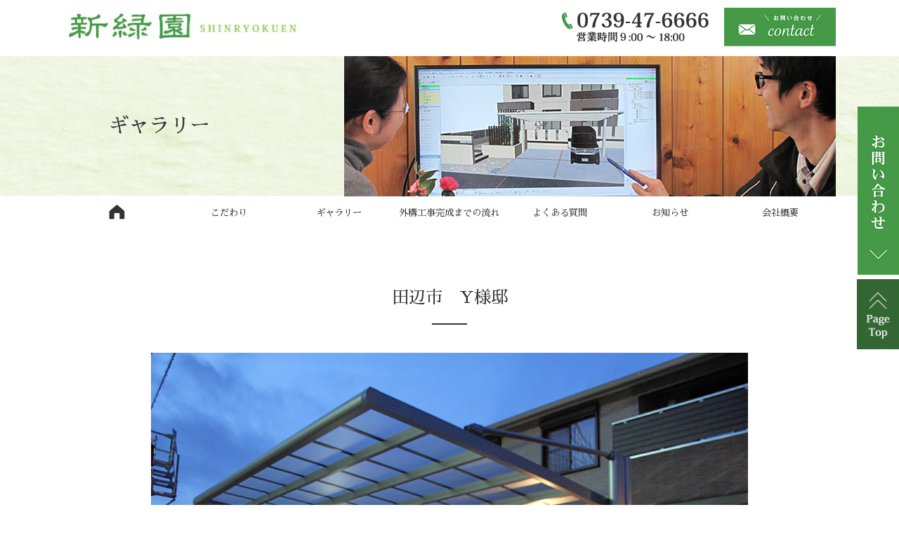

--- FILE ---
content_type: text/html; charset=UTF-8
request_url: https://www.shinryokuen.com/post-518.html
body_size: 5791
content:
<!DOCTYPE html>
<html lang="ja">
<head>
<meta charset="UTF-8">
<title>田辺市　Y様邸 | 和歌山県田辺市・白浜町の外構・エクステリア・剪定管理なら、新緑園</title>
<meta name="author" content="www.shinryokuen.com" />
<meta name="keywords" content="エクステリア,外構,リフォーム,田辺,白浜">
<meta name="description" content="和歌山県田辺市・白浜町での、外構・お庭づくり・エクステリアは新緑園にお任せください。大切な住まいをより良い環境にするご提案をいたします。ガーデニングやリフォームも承っておりますので、お気軽にご相談ください。">
<meta name="viewport" content="width=1180px"> 
<link href="https://www.shinryokuen.com/wp-content/themes/shinryokuen/css/common.css" rel="stylesheet" media="all">
<link rel="stylesheet" href="https://www.shinryokuen.com/wp-content/themes/shinryokuen/style.css" media="screen">
<link href="https://www.shinryokuen.com/wp-content/themes/shinryokuen/bxslider/jquery.bxslider.css" rel="stylesheet" />
<link href="https://www.shinryokuen.com/wp-content/themes/shinryokuen/css/animate.css" rel="stylesheet" />

<link href="https://www.shinryokuen.com/wp-content/themes/shinryokuen/css/pc.css" rel="stylesheet" media="all">
<link href="https://www.shinryokuen.com/wp-content/themes/shinryokuen/css/drawer.css" rel="stylesheet" />
<link href="https://www.shinryokuen.com/wp-content/themes/shinryokuen/css/sp_common.css" rel="stylesheet" />
<link href="https://www.shinryokuen.com/wp-content/themes/shinryokuen/css/sp.css" rel="stylesheet" />

<link href="https://fonts.googleapis.com/earlyaccess/sawarabimincho.css" rel="stylesheet" />

<link rel='dns-prefetch' href='//s.w.org' />
<link rel="alternate" type="application/rss+xml" title="和歌山県田辺市・白浜町の外構・エクステリア・剪定管理なら、新緑園 &raquo; 田辺市　Y様邸 のコメントのフィード" href="https://www.shinryokuen.com/post-518.html/feed" />
		<script type="text/javascript">
			window._wpemojiSettings = {"baseUrl":"https:\/\/s.w.org\/images\/core\/emoji\/2.4\/72x72\/","ext":".png","svgUrl":"https:\/\/s.w.org\/images\/core\/emoji\/2.4\/svg\/","svgExt":".svg","source":{"concatemoji":"https:\/\/www.shinryokuen.com\/wp-includes\/js\/wp-emoji-release.min.js?ver=4.9.6"}};
			!function(a,b,c){function d(a,b){var c=String.fromCharCode;l.clearRect(0,0,k.width,k.height),l.fillText(c.apply(this,a),0,0);var d=k.toDataURL();l.clearRect(0,0,k.width,k.height),l.fillText(c.apply(this,b),0,0);var e=k.toDataURL();return d===e}function e(a){var b;if(!l||!l.fillText)return!1;switch(l.textBaseline="top",l.font="600 32px Arial",a){case"flag":return!(b=d([55356,56826,55356,56819],[55356,56826,8203,55356,56819]))&&(b=d([55356,57332,56128,56423,56128,56418,56128,56421,56128,56430,56128,56423,56128,56447],[55356,57332,8203,56128,56423,8203,56128,56418,8203,56128,56421,8203,56128,56430,8203,56128,56423,8203,56128,56447]),!b);case"emoji":return b=d([55357,56692,8205,9792,65039],[55357,56692,8203,9792,65039]),!b}return!1}function f(a){var c=b.createElement("script");c.src=a,c.defer=c.type="text/javascript",b.getElementsByTagName("head")[0].appendChild(c)}var g,h,i,j,k=b.createElement("canvas"),l=k.getContext&&k.getContext("2d");for(j=Array("flag","emoji"),c.supports={everything:!0,everythingExceptFlag:!0},i=0;i<j.length;i++)c.supports[j[i]]=e(j[i]),c.supports.everything=c.supports.everything&&c.supports[j[i]],"flag"!==j[i]&&(c.supports.everythingExceptFlag=c.supports.everythingExceptFlag&&c.supports[j[i]]);c.supports.everythingExceptFlag=c.supports.everythingExceptFlag&&!c.supports.flag,c.DOMReady=!1,c.readyCallback=function(){c.DOMReady=!0},c.supports.everything||(h=function(){c.readyCallback()},b.addEventListener?(b.addEventListener("DOMContentLoaded",h,!1),a.addEventListener("load",h,!1)):(a.attachEvent("onload",h),b.attachEvent("onreadystatechange",function(){"complete"===b.readyState&&c.readyCallback()})),g=c.source||{},g.concatemoji?f(g.concatemoji):g.wpemoji&&g.twemoji&&(f(g.twemoji),f(g.wpemoji)))}(window,document,window._wpemojiSettings);
		</script>
		<style type="text/css">
img.wp-smiley,
img.emoji {
	display: inline !important;
	border: none !important;
	box-shadow: none !important;
	height: 1em !important;
	width: 1em !important;
	margin: 0 .07em !important;
	vertical-align: -0.1em !important;
	background: none !important;
	padding: 0 !important;
}
</style>
<link rel='stylesheet' id='contact-form-7-css'  href='https://www.shinryokuen.com/wp-content/plugins/contact-form-7/includes/css/styles.css?ver=5.0.2' type='text/css' media='all' />
<link rel='stylesheet' id='contact-form-7-confirm-css'  href='https://www.shinryokuen.com/wp-content/plugins/contact-form-7-add-confirm/includes/css/styles.css?ver=5.1' type='text/css' media='all' />
<link rel='stylesheet' id='fancybox-css'  href='https://www.shinryokuen.com/wp-content/plugins/easy-fancybox/fancybox/jquery.fancybox.min.css?ver=1.3.20' type='text/css' media='screen' />
<script type='text/javascript' src='https://www.shinryokuen.com/wp-includes/js/jquery/jquery.js?ver=1.12.4'></script>
<script type='text/javascript' src='https://www.shinryokuen.com/wp-includes/js/jquery/jquery-migrate.min.js?ver=1.4.1'></script>
<link rel='https://api.w.org/' href='https://www.shinryokuen.com/wp-json/' />
<link rel="EditURI" type="application/rsd+xml" title="RSD" href="https://www.shinryokuen.com/xmlrpc.php?rsd" />
<link rel="wlwmanifest" type="application/wlwmanifest+xml" href="https://www.shinryokuen.com/wp-includes/wlwmanifest.xml" /> 
<link rel='prev' title='田辺市　Y様邸' href='https://www.shinryokuen.com/post-507.html' />
<link rel='next' title='田辺市　H様邸' href='https://www.shinryokuen.com/post-526.html' />
<meta name="generator" content="WordPress 4.9.6" />
<link rel="canonical" href="https://www.shinryokuen.com/post-518.html" />
<link rel='shortlink' href='https://www.shinryokuen.com/?p=518' />
<link rel="alternate" type="application/json+oembed" href="https://www.shinryokuen.com/wp-json/oembed/1.0/embed?url=https%3A%2F%2Fwww.shinryokuen.com%2Fpost-518.html" />
<link rel="alternate" type="text/xml+oembed" href="https://www.shinryokuen.com/wp-json/oembed/1.0/embed?url=https%3A%2F%2Fwww.shinryokuen.com%2Fpost-518.html&#038;format=xml" />
<!-- All in one Favicon 4.5 --></head>

<body id="p_top" class="drawer drawer--right">
<header id="top-head" role="banner">
	
<div class="header_in cf">	
<div id="mobile-head">

<h1 class="logo"><a href="https://www.shinryokuen.com/"><img src="https://www.shinryokuen.com/wp-content/themes/shinryokuen/images/logo.jpg" alt="田辺市　Y様邸 | 和歌山県田辺市・白浜町の外構・エクステリア・剪定管理なら、新緑園" width="343" height="auto"></a></h1>
    <button type="button" class="drawer-toggle drawer-hamburger">
      <span class="drawer-hamburger-icon"></span>
    </button>
</div>
	
	<div class="float_right no_sp">
	<img src="https://www.shinryokuen.com/wp-content/themes/shinryokuen/images/h_tel.png" alt="0739-47-6666">　
	<a href="https://www.shinryokuen.com/contact.html"><img src="https://www.shinryokuen.com/wp-content/themes/shinryokuen/images/h_btn.jpg" alt="お問い合わせ"></a>		
	</div>

</div>
</header>

<div class="pagetitle_bg"><h2 class="pagetitle title_gallery">ギャラリー</h2></div>

	
<nav class="g_navi_box cf drawer-nav" role="navigation">
<ul class="g_navi cf drawer-menu">
<li class="drawer-brand"><a href="https://www.shinryokuen.com/"><img src="https://www.shinryokuen.com/wp-content/themes/shinryokuen/images/home.jpg" /></a></li>
<li class="drawer-brand"><a href="https://www.shinryokuen.com/pride.html">こだわり</a></li>
<li class="drawer-brand"><a href="https://www.shinryokuen.com/gallery.html">ギャラリー</a>
	<ul class="child">
		<li><a href="https://www.shinryokuen.com/category/open" >オープン外構</a></li>
		<li><a href="https://www.shinryokuen.com/category/semi-closed" >セミクローズ外構</a></li>
		<li><a href="https://www.shinryokuen.com/category/closed" >クローズ外構</a></li>
		<li><a href="https://www.shinryokuen.com/category/garden">ガーデン</a></li>
		<li><a href="https://www.shinryokuen.com/category/reform">リフォーム</a></li>
	</ul></li>
<li class="drawer-brand"><a href="https://www.shinryokuen.com/process.html">外構工事完成までの流れ</a></li>
<li class="drawer-brand"><a href="https://www.shinryokuen.com/faq.html">よくある質問</a></li>
<li class="drawer-brand"><a href="https://www.shinryokuen.com/news">お知らせ</a></li>
<li class="drawer-brand"><a href="https://www.shinryokuen.com/company.html">会社概要</a></li>
<li class="drawer-brand no_pc"><a href="https://www.shinryokuen.com/contact.html"><span class="f_navi07"></span>お問い合わせ</a></li>
<li class="drawer-brand no_pc"><a href="https://www.shinryokuen.com/link.html"><span class="f_navi08"></span>リンク</a></li>
</ul>
</nav>
<div class="container cf">	
<div class="page">
<section>

<!-- メインコンテンツ -->
<div class="works_single">
    <h3>田辺市　Y様邸</h3>
 
  
	<div class="center m_bottom40"><img width="1067" height="800" src="https://www.shinryokuen.com/wp-content/uploads/2018/06/IMG_0029.jpg" class="attachment-1100x800 size-1100x800" alt="" srcset="https://www.shinryokuen.com/wp-content/uploads/2018/06/IMG_0029.jpg 1500w, https://www.shinryokuen.com/wp-content/uploads/2018/06/IMG_0029-300x225.jpg 300w, https://www.shinryokuen.com/wp-content/uploads/2018/06/IMG_0029-768x576.jpg 768w, https://www.shinryokuen.com/wp-content/uploads/2018/06/IMG_0029-1024x768.jpg 1024w, https://www.shinryokuen.com/wp-content/uploads/2018/06/IMG_0029-280x210.jpg 280w" sizes="(max-width: 1067px) 100vw, 1067px" /></div>
<div class="cf m_bottom40">	
<h6 class="float_left">Category:</h6>
<div class="cat-item">
	<a href="https://www.shinryokuen.com/category/semi-closed" title="View all posts in セミクローズ外構">セミクローズ外構</a>	
</div>
</div>
	
	     <h4>施工内容</h4>
	<div class="m_bottom80">後方支持タイプのカーポート仕様で車の出入りに実用的。<br />
塀にはボーダータイル、アイアンアイテムを施しアクセントに。<br />
石を基調としたアプローチは重厚感があります。<br />
夜ライトアップされるガラス角柱は幻想的です。	</div>	
	                
		
	<h4>GALLERY</h4>
	<div class="m_bottom20 t_right">※クリックで拡大されます。</div>
	<ul class="works_thum line4 cf">
	<li><a href="https://www.shinryokuen.com/wp-content/uploads/2018/06/CIMG4196.jpg" rel="lightbox"><img width="280" height="210" src="https://www.shinryokuen.com/wp-content/uploads/2018/06/CIMG4196-280x210.jpg" class="attachment-thumwidth size-thumwidth" alt="" srcset="https://www.shinryokuen.com/wp-content/uploads/2018/06/CIMG4196-280x210.jpg 280w, https://www.shinryokuen.com/wp-content/uploads/2018/06/CIMG4196-300x225.jpg 300w, https://www.shinryokuen.com/wp-content/uploads/2018/06/CIMG4196-768x576.jpg 768w, https://www.shinryokuen.com/wp-content/uploads/2018/06/CIMG4196-1024x768.jpg 1024w, https://www.shinryokuen.com/wp-content/uploads/2018/06/CIMG4196.jpg 1500w" sizes="(max-width: 280px) 100vw, 280px" /></a></li>
	<li><a href="https://www.shinryokuen.com/wp-content/uploads/2018/06/MG_6201.jpg" rel="lightbox"><img width="280" height="210" src="https://www.shinryokuen.com/wp-content/uploads/2018/06/MG_6201-280x210.jpg" class="attachment-thumwidth size-thumwidth" alt="" /></a></li>	<li><a href="https://www.shinryokuen.com/wp-content/uploads/2018/06/MG_6207.jpg" rel="lightbox"><img width="280" height="210" src="https://www.shinryokuen.com/wp-content/uploads/2018/06/MG_6207-280x210.jpg" class="attachment-thumwidth size-thumwidth" alt="" /></a></li>	<li><a href="https://www.shinryokuen.com/wp-content/uploads/2018/06/CIMG4197.jpg" rel="lightbox"><img width="280" height="210" src="https://www.shinryokuen.com/wp-content/uploads/2018/06/CIMG4197-280x210.jpg" class="attachment-thumwidth size-thumwidth" alt="" srcset="https://www.shinryokuen.com/wp-content/uploads/2018/06/CIMG4197-280x210.jpg 280w, https://www.shinryokuen.com/wp-content/uploads/2018/06/CIMG4197-300x225.jpg 300w, https://www.shinryokuen.com/wp-content/uploads/2018/06/CIMG4197-768x576.jpg 768w, https://www.shinryokuen.com/wp-content/uploads/2018/06/CIMG4197-1024x768.jpg 1024w, https://www.shinryokuen.com/wp-content/uploads/2018/06/CIMG4197.jpg 1500w" sizes="(max-width: 280px) 100vw, 280px" /></a></li>	<li><a href="https://www.shinryokuen.com/wp-content/uploads/2018/06/CIMG4199.jpg" rel="lightbox"><img width="280" height="210" src="https://www.shinryokuen.com/wp-content/uploads/2018/06/CIMG4199-280x210.jpg" class="attachment-thumwidth size-thumwidth" alt="" srcset="https://www.shinryokuen.com/wp-content/uploads/2018/06/CIMG4199-280x210.jpg 280w, https://www.shinryokuen.com/wp-content/uploads/2018/06/CIMG4199-300x225.jpg 300w, https://www.shinryokuen.com/wp-content/uploads/2018/06/CIMG4199-768x576.jpg 768w, https://www.shinryokuen.com/wp-content/uploads/2018/06/CIMG4199-1024x768.jpg 1024w, https://www.shinryokuen.com/wp-content/uploads/2018/06/CIMG4199.jpg 1500w" sizes="(max-width: 280px) 100vw, 280px" /></a></li>							
	</ul>
	<hr>
		
		
		
	
	

   
     
        
	  
      
  
   
                
</div>
                
                                        
        <div class="nav-below">
              <span class="nav-previous"><a href="https://www.shinryokuen.com/post-507.html" rel="prev">前の施工例</a></span>
              <span class="nav-next"><a href="https://www.shinryokuen.com/post-526.html" rel="next">次の施工例</a></span>
         </div><!-- /.nav-below -->
            
            
            
        	

</section>
</div>
</div><!--/container-->
<!-- フッタ -->

<div class="s_btn">
	<a href="https://www.shinryokuen.com/contact.html" class="no_sp"><img src="https://www.shinryokuen.com/wp-content/themes/shinryokuen/images/s_btn01.jpg" alt="お問い合わせ"></a><br>
	<a href="#p_top" class="scroll"><img src="https://www.shinryokuen.com/wp-content/themes/shinryokuen/images/page_top.jpg" alt="pagetop" width="60"></a>
</div>

<footer class="cf">
<div class="footer_bg">	
<div class="container cf">
	<h3><a href="https://www.shinryokuen.com/"><img src="https://www.shinryokuen.com/wp-content/themes/shinryokuen/images/f_logo.png" alt="和歌山県田辺市・白浜町の外構・エクステリア・剪定管理なら、新緑園" width="144" height="auto"></a></h3>



<nav class="f_navi no_sp">
<a href="https://www.shinryokuen.com/pride.html"><span class="f_navi01"></span>こだわり</a>
	<a href="https://www.shinryokuen.com/gallery.html"><span class="f_navi02"></span>ギャラリー</a>
	<a href="https://www.shinryokuen.com/process.html"><span class="f_navi03"></span>外構工事完成までの流れ</a>
	<a href="https://www.shinryokuen.com/faq.html"><span class="f_navi04"></span>よくある質問</a><br>
	<a href="https://www.shinryokuen.com/news"><span class="f_navi05"></span>お知らせ</a>
	<a href="https://www.shinryokuen.com/company.html"><span class="f_navi06"></span>会社概要</a>
	<a href="https://www.shinryokuen.com/contact.html"><span class="f_navi07"></span>お問い合わせ</a>
	<a href="https://www.shinryokuen.com/link.html"><span class="f_navi08"></span>リンク</a>
</nav>

	
	<div class="float_right address">
		株式会社　新緑園<br>
〒649-2103 和歌山県西牟婁郡上富田町生馬973-1<br>
TEL <a href="tel:0739-47-6666">0739-47-6666</a>（代）FAX 0739-47-6667</div>
</div>
</div>
	
<div class="copy">&copy; 2026 株式会社新緑園.</div>
</footer>
   
<!-- jquery & iScroll -->
<script src="https://ajax.googleapis.com/ajax/libs/jquery/1.11.3/jquery.min.js"></script>
<script src="https://cdnjs.cloudflare.com/ajax/libs/iScroll/5.2.0/iscroll.min.js"></script>
<!-- drawer.js -->
<script src="https://cdnjs.cloudflare.com/ajax/libs/drawer/3.2.2/js/drawer.min.js"></script>

<script src="https://www.shinryokuen.com/wp-content/themes/shinryokuen/bxslider/jquery.bxslider.min.js"></script>
<script type="text/javascript" src="https://www.shinryokuen.com/wp-content/themes/shinryokuen/js/jquery.inview.min.js"></script>

 <script>
	 $(document).ready(function() {
  $('.drawer').drawer();
});
	 
 $('.drawer').drawer({
  class: {
    nav: 'drawer-nav',
    toggle: 'drawer-toggle',
    overlay: 'drawer-overlay',
    open: 'drawer-open',
    close: 'drawer-close',
    dropdown: 'drawer-dropdown'
  },
  iscroll: {
    // Configuring the iScroll
    // https://github.com/cubiq/iscroll#configuring-the-iscroll
    preventDefault: false
  },
  showOverlay: true
});

  </script>

<script src="https://www.shinryokuen.com/wp-content/themes/shinryokuen/js/common.js"></script>
<script type='text/javascript' src='https://www.shinryokuen.com/wp-includes/js/comment-reply.min.js?ver=4.9.6'></script>
<script type='text/javascript'>
/* <![CDATA[ */
var wpcf7 = {"apiSettings":{"root":"https:\/\/www.shinryokuen.com\/wp-json\/contact-form-7\/v1","namespace":"contact-form-7\/v1"},"recaptcha":{"messages":{"empty":"\u3042\u306a\u305f\u304c\u30ed\u30dc\u30c3\u30c8\u3067\u306f\u306a\u3044\u3053\u3068\u3092\u8a3c\u660e\u3057\u3066\u304f\u3060\u3055\u3044\u3002"}}};
/* ]]> */
</script>
<script type='text/javascript' src='https://www.shinryokuen.com/wp-content/plugins/contact-form-7/includes/js/scripts.js?ver=5.0.2'></script>
<script type='text/javascript' src='https://www.shinryokuen.com/wp-includes/js/jquery/jquery.form.min.js?ver=4.2.1'></script>
<script type='text/javascript' src='https://www.shinryokuen.com/wp-content/plugins/contact-form-7-add-confirm/includes/js/scripts.js?ver=5.1'></script>
<script type='text/javascript' src='https://www.shinryokuen.com/wp-content/plugins/easy-fancybox/fancybox/jquery.fancybox.min.js?ver=1.3.20'></script>
<script type='text/javascript'>
var fb_timeout, fb_opts={'overlayShow':true,'hideOnOverlayClick':true,'showCloseButton':true,'margin':20,'centerOnScroll':false,'enableEscapeButton':true,'autoScale':true,'scriptPriority':10 };
if(typeof easy_fancybox_handler==='undefined'){
var easy_fancybox_handler=function(){
jQuery('.nofancybox,a.pin-it-button,a[href*="pinterest.com/pin/create"]').addClass('nolightbox');
/* IMG */
var fb_IMG_select='a[href*=".jpg"]:not(.nolightbox,li.nolightbox>a),area[href*=".jpg"]:not(.nolightbox),a[href*=".jpeg"]:not(.nolightbox,li.nolightbox>a),area[href*=".jpeg"]:not(.nolightbox),a[href*=".png"]:not(.nolightbox,li.nolightbox>a),area[href*=".png"]:not(.nolightbox),a[href*=".webp"]:not(.nolightbox,li.nolightbox>a),area[href*=".webp"]:not(.nolightbox)';
jQuery(fb_IMG_select).addClass('fancybox image');
var fb_IMG_sections = jQuery('div.gallery,div.wp-block-gallery,div.tiled-gallery');
fb_IMG_sections.each(function(){jQuery(this).find(fb_IMG_select).attr('rel','gallery-'+fb_IMG_sections.index(this));});
jQuery('a.fancybox,area.fancybox,li.fancybox a').each(function(){jQuery(this).fancybox(jQuery.extend({},fb_opts,{'transitionIn':'elastic','easingIn':'easeOutBack','transitionOut':'elastic','easingOut':'easeInBack','opacity':false,'hideOnContentClick':false,'titleShow':true,'titlePosition':'over','titleFromAlt':true,'showNavArrows':true,'enableKeyboardNav':true,'cyclic':false}))});};
jQuery('a.fancybox-close').on('click',function(e){e.preventDefault();jQuery.fancybox.close()});
};
var easy_fancybox_auto=function(){setTimeout(function(){jQuery('#fancybox-auto').trigger('click')},1000);};
jQuery(easy_fancybox_handler);jQuery(document).on('post-load',easy_fancybox_handler);
jQuery(easy_fancybox_auto);
</script>
<script type='text/javascript' src='https://www.shinryokuen.com/wp-content/plugins/easy-fancybox/js/jquery.easing.min.js?ver=1.4.1'></script>
<script type='text/javascript' src='https://www.shinryokuen.com/wp-content/plugins/easy-fancybox/js/jquery.mousewheel.min.js?ver=3.1.13'></script>
<script type='text/javascript' src='https://www.shinryokuen.com/wp-includes/js/wp-embed.min.js?ver=4.9.6'></script>
</body>
</html>

--- FILE ---
content_type: text/css
request_url: https://www.shinryokuen.com/wp-content/themes/shinryokuen/css/common.css
body_size: 1391
content:
@charset "utf-8";
/* CSS Document */
/* common */
*{
	margin:0px;
	padding:0px;
	list-style:inherit;
}
img{
	border:0px;
	height: auto;
}
ul{
	margin:0px;
	padding:0px;
}
ul li{
	margin:0px;
	padding:0px;
	list-style-position: inside;
	list-style-type: none;
}
.btn_over a:hover{
	background-position:bottom;
	text-decoration:none;
}

p{
	margin:0px;
}
article, aside, details, figcaption, figure, footer, header, hgroup, menu, nav, section { display: block; }
.scroll{}

section:before,
section:after {
    content:"";
    display:block;
    overflow:hidden;
}
 
section:after {
    clear:both;
}
/* For modern browsers */
.cf:before,
.cf:after {
    content:"";
    display:block;
    overflow:hidden;
}
 
.cf:after {
    clear:both;
}
 
/* For IE 6/7 (trigger hasLayout) */
.cf {
    zoom:1;
}

.clear{
	clear:both;
}
.clear_l{
	clear:left;
}
.clear_r{
	clear:right;
}
.center{
	text-align:center;
}
.t_right{
	text-align:right;
}

/* マージン */
.spacer{
	height:20px;
}
.p10{
	padding:10px;
}
.p20{
	padding:20px;
}
.m10{
	margin:10px;
}
.m20{
	margin:20px;
}
.m_tb10{
	margin:10px 0px;
}
.m_tb50{
	margin:50px 0px;
}
.m_top5{
	margin-top:5px;
}
.m_top10{
	margin-top:10px;
}
.m_top20{
	margin-top:20px;
}
.m_top30{
	margin-top:30px;
}
.m_top50{
	margin-top:50px;
}
.m_top80{
	margin-top:80px;
}
.m_top100{
	margin-top:100px;
}
.m_bottom5{
	margin-bottom:5px;
}
.m_bottom10{
	margin-bottom:10px;
}
.m_bottom20{
	margin-bottom:20px;
}
.m_bottom30{
	margin-bottom:30px;
}
.m_bottom40{
	margin-bottom:40px;
}
.m_bottom50{
	margin-bottom:50px;
}
.m_bottom60{
	margin-bottom:60px;
}
.m_bottom80{
	margin-bottom:80px;
}
.m_bottom100{
	margin-bottom:100px;
}
.m_bottom150{
	margin-bottom:150px;
}
.m_right9{
	margin-right:9px;
}
.m_right10{
	margin-right:10px;
}
.m_right15{
	margin-right:15px;
}
.m_right20{
	margin-right:20px;
}
.m_right30{
	margin-right:30px;
}
.m_right40{
	margin-right:40px;
}

/* border */
.border_b{
	border-bottom:dotted 1px #DDD;
	padding-bottom:10px;
	margin-bottom: 10px;
}

.img_left{
	float:left;
	margin:0 20px 20px 0;
}
.img_right{
	float:right;
	margin:0 0 20px 20px;
}


/*font*/
.font_small{
	font-size:smaller;
}
.t_right{
	text-align:right;
}

/* モーション用 */
.list{
	list-style-type: none;
	overflow: hidden;
}
.list li{
	transition: .8s;
}
	
/* 1つ目：縮小・拡大 */
.list-mv01{
	transform: scale(0, 0);
	-webkit-transform: scale(0, 0);
}
.mv01{
	transform: scale(1, 1);
	-webkit-transform: scale(1, 1);
}

/* 2つ目：opacity*/
.list-mv02{
	opacity: 0;
}
.mv02{
	opacity: 1.0;
}

/* 3つ目：回転 */
.list-mv03{
	transform: rotate(0deg);
	-webkit-transform: rotate(0deg);
}
.mv03{
	transform: rotate(360deg);
	-webkit-transform: rotate(360deg);
}


	/* 4つ目：3D回転 */
	.list-mv04{
		transform:rotateY(0deg);
		-webkit-transform:rotateY(0deg);
	}
	.mv04{
		transform:rotateY(360deg);
		-webkit-transform:rotateY(360deg);
	}

/* 5つ目：移動 */
.list-mv05{
	transform: translate(0,40px); 
	-webkit-transform: translate(0,40px); 
}
.mv05{
	transform: translate(0,0); 
	-webkit-transform: translate(0,0);
}

/* ６つ目：縮小・拡大＆3D回転 */
.list-mv06{
	transform: scale(0, 0) rotateY(180deg);
	-webkit-transform: scale(0, 0) rotateY(180deg);
}
.mv06{
	transform: scale(1, 1) rotateY(360deg);
	-webkit-transform: scale(1, 1) rotateY(360deg);
}


/* ７つ目：移動＋透明度 */
.list-mv07{
	opacity: 0;
	transform: translate(0,60px); 
	-webkit-transform: translate(0,60px); 
}
.mv07{
	opacity: 1.0;
	transform: translate(0,0); 
	-webkit-transform: translate(0,0);
}

  .mod-btn-demo {
    display: inline-block;
    width: 200px;
    height: 54px;
    text-align: center;
    text-decoration: none;
    line-height: 54px;
    outline: none;
  }
  .mod-btn-demo::before,
  .mod-btn-demo::after {
    position: absolute;
    z-index: -1;
    display: block;
    content: '';
  }
  .mod-btn-demo,
  .mod-btn-demo::before,
  .mod-btn-demo::after {
    -webkit-box-sizing: border-box;
    -moz-box-sizing: border-box;
    box-sizing: border-box;
    -webkit-transition: all .3s;
    transition: all .3s;
  }

  .mod-btn-demo{
    width: 200px;
    position: relative;
    z-index: 2;
    background-color: #fff;
    border: 2px solid #333;
    color: #333;
    line-height: 50px;
    overflow: hidden;
  }
  .mod-btn-demo:hover {
    color: #fff;
  }

  .mod-btn-demo::after {
    top: 0;
    left: 0;
    width: 100%;
    height: 100%;
    -webkit-transform: scale(.5);
    transform: scale(.5);
  }
  .mod-btn-demo:hover::after {
    background: #333;
    -webkit-transform: scale(1);
    transform: scale(1);
  }
.facebook{
	margin: 0 7px 0 0;
}

--- FILE ---
content_type: text/css
request_url: https://www.shinryokuen.com/wp-content/themes/shinryokuen/style.css
body_size: 4010
content:
@charset "utf-8";
/*
Theme Name: http://shinryokuen.com
Description:http://shinryokuen.comオリジナルテーマ
Theme URI: http://shinryokuen.com
Author: http://shinryokuen.com
Author URI: http://shinryokuen.com
Version: 1
*/


/* CSS Document */
a{
	/* \*/
	overflow:hidden;
	/* */
	outline:none;
	text-decoration: none;
	color:#333;
}
a:link{
	transition:0.3s;
}
a:visited{
	color:#333;
}
a:hover{
	transition:0.3s;
	opacity:0.5;
	color:#333;
}
section a, section a:visited{
	color:#333;
	text-decoration: underline;
}

/* layout */
body{
	margin:0;
	text-align:center;
	color:#333;
	font-size:10pt;
	line-height: 1.6;
	font-family: "メイリオ","ヒラギノ角ゴ Pro W3", "Hiragino Kaku Gothic Pro",  Meiryo, Osaka, "ＭＳ Ｐゴシック", "MS PGothic", sans-serif;
	-webkit-text-size-adjust: 90%;
	overflow-x: hidden;
}

header{
}
.container{
	max-width:1100px;
	margin: auto;
}
/* header */
.header_in{
	margin:0 auto 0;
	max-width: 1100px;
	padding: 10px 0 5px;
}
.logo{
	float: left;
}

/*-----------------------------------*/



/*-----------------------------------*/

/* footer */
footer{
	clear:both;
}
.footer_bg{
	background: url(images/bg06.jpg) no-repeat top;
	height: 426px;
}
footer h3{
	text-align: center;
	margin: 50px auto 150px;
}
.s_btn{
	position: fixed;
	right: 0;
	bottom:30%;
	z-index: 1000;
}
.f_navi{
	margin: 20px 0 50px;
	text-align: left;
	color: #333;
}
.f_navi a{
	color: #333;
	height: 20px;
	line-height: 20px;
	display: inline-block;
	width: 180px;
	margin-bottom: 5px;
}
.f_navi a span{
	background-image: url(images/f_icon.png);
	background-repeat: no-repeat;
	display: inline-block;
	float: left;
	width: 20px;
	height: 20px;
	margin-right: 5px;
}
.f_navi a span.f_navi01{	background-position: 0 0;}
.f_navi a span.f_navi02{	background-position: -20px 0;}
.f_navi a span.f_navi03{	background-position: -40px 0;}
.f_navi a span.f_navi04{	background-position: -60px 0;}
.f_navi a span.f_navi05{	background-position: 0 -20px;}
.f_navi a span.f_navi06{	background-position: -20px -20px;}
.f_navi a span.f_navi07{	background-position: -40px -20px;}
.f_navi a span.f_navi08{	background-position: -60px -20px;}

.f_navi a:visited{
	color: #333;
}
.copy{
	clear:both;
	text-align: center;
	padding: 20px;
}

/*-----------------------------------------*/

/*-----------------------
	トップへ戻るボタン
-------------------------*/

.page_top {
	position: fixed;
	bottom: 20px;
	right: 20px;
	font-size: 77%;
	z-index:9999;
}
.page_top a {
	display: block;
}
.page_top a:hover {
	text-decoration: none;
	opacity: 0.5;
}

/*-----------------------------------------*/


/* main */
.pagetitle_bg{
	background: url(images/pagetitle_bg.jpg);
}
.pagetitle {
	background-position: right;
	background-repeat: no-repeat;
	height: 200px;
	line-height: 200px;
	font-family: "Sawarabi Mincho";
	font-weight: normal;
	font-size: 220%;
	margin: auto;
	max-width: 1100px;
	box-sizing: border-box;
	text-align: left;
	padding: 0 5%;
}
.title_pride{background-image: url(images/title_pride.jpg)}
.title_gallery{background-image: url(images/title_gallery.jpg)}
.title_process{background-image: url(images/title_process.jpg)}
.title_faq{background-image: url(images/title_faq.jpg)}
.title_news{background-image: url(images/title_news.jpg)}
.title_company{background-image: url(images/title_company.jpg)}
.title_contact{background-image: url(images/title_contact.jpg)}
.title_link{background-image: url(images/title_link.jpg)}

.page{
	margin-top: 60px;
}

section{
	margin-bottom:100px;
	clear:both;
	text-align: left;	
}
section h3{
	font-size:180%;
	margin: 0 0 40px;
	font-family: "Sawarabi Mincho";
	font-weight: normal;
	text-align: center;
	background: url(images/title_bg.jpg) no-repeat bottom center;
	padding-bottom: 20px;
}
section h3 span{
	font-size:50%;
}
section h4{
	margin-bottom:40px;
	font-size:150%;
	line-height:1.4;
	font-family: "Sawarabi Mincho";
	font-weight: normal;
	border-bottom: solid 1px #333;
}
section h5{
	margin:0 0 10px;
	font-size:120%;
	letter-spacing:2px;
	line-height:1.4;
	font-family: "Sawarabi Mincho";
	font-weight: normal;
}
.min{
	font-family: "Sawarabi Mincho";
	font-weight:bold;
	font-size: 120%;
	margin: 10px auto 5px;
}
section p{
	margin-bottom:20px;
}

.font_red{
	color:#C00;
	font-weight:bold;
}
.font_color{
	color:#1d2a69;
}
.scroll{}


.table01{
	margin-bottom:40px;
	width:100%;
	border-collapse:collapse;
	text-align:left;
}
.table01 th{
	padding:25px 20px;
	font-weight: normal;
	background: #449847;
	color: #FFF;
	border: solid 1px #CCC;
	width: 20%;
}
.table01 td{
	padding:25px 20px;
	border: solid 1px #CCC;
}
hr{
	border: 0;
	border-top: 1px dotted #CCC;
	margin-bottom:20px;
}

.t_right{
	text-align:right;
}
ul.line2 li{
	width:49%;
	box-sizing:border-box;
}
ul.line2 li:nth-child(even){
	float:left;
}
ul.line2 li:nth-child(odd){
	float:left;
	clear:both;
	margin-right: 2%;
}
ul.line3 li{
	width:32%;
	float:left;
	margin-right:2%;
	box-sizing:border-box;
}
ul.line3 li:nth-child(3n){
	margin-right:0;
}
ul.line3 li:nth-child(3n+1){
	clear:both;
}
ul.line4 li{
	width:23.5%;
	float:left;
	margin-right:2%;
}
ul.line4 li:nth-child(4n){
	margin-right:0;
}
ul.line4 li:nth-child(4n+1){
	clear:both;
}
ul.line6 li{
	width:15%;
	float:left;
	margin-right:2%;
}
ul.line6 li:nth-child(6n){
	margin-right:0;
}
ul.line6 li:nth-child(6n+1){
	clear:both;
}
ul.line2_nomargin li{
	width:50%;
	box-sizing:border-box;
	float:left;
}
ul.line2_nomargin li img{
	max-width:100%;
	height:auto;
}
ul.line3_nomargin li{
	width:33.33%;
	box-sizing:border-box;
	float:left;
}
ul.line3_nomargin li:nth-child(3n+1){
	clear:both;
}
ul.line3_nomargin li img{
	width:100%;
	height:auto;
}
ul.line4_nomargin li{
	width:25%;
	box-sizing:border-box;
	float:left;
}
ul.line4_nomargin li img{
	max-width:100%;
	height:auto;
}
ul.line2, ul.line3, ul.line4, ul.line6, ul.line2_nomargin, ul.line3_nomargin, ul.line4_nomargin{
	display:-webkit-box;
	display:-moz-box;
	display:-ms-box;
	display:-webkit-flexbox;
	display:-moz-flexbox;
	display:-ms-flexbox;
	display:-webkit-flex;
	display:-moz-flex;
	display:-ms-flex;
	display:flex;
	-webkit-box-lines:multiple;
	-moz-box-lines:multiple;
	-webkit-flex-wrap:wrap;
	-moz-flex-wrap:wrap;
	-ms-flex-wrap:wrap;
	flex-wrap:wrap;
	width: 100%!important;
	padding: 0!important;
	margin: 0!important;
}
ul.line2 li, ul.line3 li, ul.line4 li, ul.line6 li{
	margin-bottom:20px;
}
ul.line2 li img, ul.line3 li img, ul.line4 li img, ul.line6 li img{
	max-width:100%;
	height:auto;
}

ul.line3_2 li{
	width:32%;
	float:left;
	margin-right:2%;
	box-sizing: border-box;
	margin-bottom: 20px;
}
ul.line3_2 li:nth-child(3n){
	margin-right:0;
}
ul.line3_2 li:nth-child(3n+1){
	clear:both;
}
 ul.line3_2 li img{
	width:100%;
	max-width:100%;
	height:auto;
}


/*-----------------------------------*/

/* contact */

.btn01 a, .btn01 input{
	display: inline-block;
	background: #FFF;
	padding: 5px 30px;
	margin:20px auto;
	color: #333;
	text-decoration:none;
	text-align:center;
	transition:0.3s;
	border: solid 1px #333;
	box-sizing: border-box;
}
.btn01 a:hover, .btn01 input:hover{
	color:#333;
	transition:0.3s;
	opacity:0.8;
}
.btn01 a:visited{
	color:#333;
}
ul.btn01 li a{
	display: block;
}
input{
	font-size:100%;	
}
input[type="submit"] {
   -webkit-appearance: none;
   border-radius: 0;
}
textarea{
	width: 100%;
	font-size:100%;	
}
table.formTable{
	width:100%;
	margin:auto;
	border-collapse:collapse;
	margin-bottom: 60px;
}
table.formTable tr{
}
table.formTable th{
	text-align:left;
	padding:25px 20px;
	font-weight:normal;
	border:solid 1px #CCC;
	background: #EFEFEF;
}
table.formTable td{
	text-align:left;
	padding:25px 20px;
	border:solid 1px #CCC;
}
.need{
	background:#C00;
	color:#FFF;
	width: 35px;
	text-align: center;
	margin-right:10px;
	display:inline-block;
	font-size: 70%;
}

.privacy{
	margin-bottom:20px;
	overflow:auto;
	border: solid 1px #CCC;
	padding: 20px;
	height: 400px;
	overflow-y: auto;
}
.privacy_title{
	font-weight:bold;
	font-size:150%;
}
.privacy dl{
	}
.privacy dt{
	margin-bottom:20px;
	padding: 5px 0;
	border-bottom: solid 1px #333;
	font-size: 120%;
}
.privacy dd{
	margin-bottom:40px;
	font-size: 95%;
}
.privacy ol{
	list-style: decimal;
	padding-left: 20px;
}
.privacy ol li{
	margin-bottom: 20px;
}

/*-----------------------------------*/

/* wp */
.breadcrumbs{
	margin-bottom:20px;
	font-size: 90%; 
	text-align: right;
}
.breadcrumbs a{
	text-decoration: none;
	color: #333;
	max-height: 21px;
	overflow: hidden;
}
.pager{
	text-align:center;
	margin-bottom: 20px;
	padding: 20px 0;
}
a.page-numbers,
.pager .current{
	background:rgba(0,0,0,0.02);
	border:solid 1px rgba(0,0,0,0.1);
	border-radius:5px;
	padding:5px 8px;
	margin:0 2px;
	text-decoration: none;
}
.pager .current{
	background:rgba(0,0,0,1);
	border:solid 1px rgba(0,0,0,1);
	color:rgba(255,255,255,1);
}
.single{
	margin:0 auto 20px;
	border-bottom: solid 1px #CCC;
	padding-bottom:20px;
	max-width:800px;
}
.single img{
	max-width:100%;
	height:auto;
	display: block;
	margin: auto;
}
ul.post_list li{
	text-align:left;
	margin-bottom:20px;
	padding-bottom:20px;
	border-bottom: dotted 1px #CCC;
	clear: both;
}
.thum{
	margin-bottom: 10px;	
	overflow:hidden;
}
.thum img{
	width:100%;
	height:auto;
}
.post_list .thum{
	width: 20%;
	margin: 0 20px 0 0;
	float: left;
}
.nav-below{
	text-align:center;
	margin-bottom: 40px;
}
.nav-previous{
}
.nav-next{
}
.nav-below a{
	padding:5px 10px;
	color:#333;
}
.nav-below a:hover{
	opacity:1.0;
}
.more{
	text-align:right;
	margin-top: 20px;
}
.more a{
	color:#459947;
}
/* link */
.link img{
	width:100%;
	margin-bottom: 10px;
}
.widgettitle{
	display: none;
}
ul.xoxo li{	
	margin-bottom:20px;
	padding:20px;
	min-height:100px;
	border: solid 5px #DDD;
	text-align:left;
	text-decoration: none;
}
ul.xoxo li:hover{
	border-color: #459947;
	text-decoration:none;
	opacity: 1.0;
}
ul.xoxo li a:after{
	content: " ";
	display: block;
}


li.widget{
	list-style:none;
	margin-bottom:40px;
}
li.widget_links{}

/* wp-calendar */
table#wp-calendar{
	width:100%;
	border-collapse:collapse;
}
table#wp-calendar th, table#wp-calendar td{
	padding:2px;
	text-align:center;
	border-bottom:solid 1px #CCC;
	font-size:90%;
}
ul li.cat-item{
	float: left;
	margin: 0 0 10px 10px;
}
.cat-item a{
	background: #000;
	color: #FFF!important;
	padding: 2px 20px;
	border-radius: 2px;
	white-space: nowrap;
	text-decoration: none;
	transition: 0.3s;
}
.cat-item a:visited{
	color: #FFF!important;
}
.cat-item a:hover{
	opacity: 1.0;
	background: #999;
}

/*-----------------------------------*/

/* faq */

dl.qa{
}
dl.qa dt{
	font-size: 130%;
	color:#459947;
	clear: both;
	border: solid 1px #333;
	border-bottom: none;
	padding:20px;
	background: #EFEFEF;
}
dl.qa dt:before {
	content: "Q";
	font-size: 30px;
	padding-right: 10px;
	font-weight: bold;
	font-family: "Sawarabi Mincho";
}
dl.qa dd{
	margin-bottom: 100px;
	padding:20px;
	border: solid 1px #333;
	border-top: none;
}
dl.qa dd:before {
	content: "A";
	font-size: 30px;
	padding-right: 10px;
	color: #CCC;
	padding-bottom: 7px;
	font-weight: bold;
	font-family: "Sawarabi Mincho";
}
/*-----------------------------------*/

dl.flow{
}
dl.flow dt{
	clear: both;
	margin-bottom: 40px;
	border-bottom: solid 1px #459947;
	font-family: "Sawarabi Mincho";
	font-size: 140%;
	padding: 0 0 8px 0;
}
dl.flow dt:first-letter{
    font-size: 200%;
	display: inline-block;
	background: #459947;
	color: #FFF;
	padding: 0px 30px;
	margin-right: 20px;
	font-family: "Sawarabi Mincho";
}
dl.flow dd{
	margin-bottom:50px;
}
dl.flow dd:after{
	display: block;
	content: "";
	position: relative;
	width: 24px;
	height: 24px;
	margin-left: -12px;
	border-left: 1px solid #459947;
	border-bottom: 1px solid #459947;
	-webkit-transform: rotate(-45deg);
	transform: rotate(-45deg);
	box-sizing: border-box;
	margin:auto;
	margin-top: 30px;
}
dl.flow dd:last-child:after{
	display: none;
}
/*-----------------------------------*/
/* index */
.slide_box{
	position:relative;
	clear: both;
	margin: 0 auto 40px;
}
.slide_on{
	position: absolute;
	top: 20%;
	left: 10%;
	z-index: 100;
}
.bg01, .bg02, .bg03, .bg04, .bg05{
	margin:0 auto 40px;
	background-repeat: no-repeat;
	background-position: bottom;
	padding-top: 60px;
	text-align: left;
	display: block;
	box-sizing: border-box;
	transition:0.5s;
}
.bg01{
	background-image: url(images/bg01.jpg);
	padding-top: 0;
	min-height: 420px;
}
.top_box01{
	padding-top: 40px;
}	
.bg02{
	background-image: url(images/bg02.jpg);
	min-height: 636px;
	padding-bottom: 50px;
}
.bg03{
	background-image: url(images/bg03.jpg);
	min-height: 509px;
	padding-bottom: 50px;
}
.bg03 section{
	margin: 0;
}
.bg04{
	background-image: url(images/bg04.jpg);
	min-height: 184px;
	padding-bottom: 60px;
	margin:0 auto 2px;
}
.bg05{
	background-image: url(images/bg05.jpg);
	min-height: 451px;
	padding-bottom: 60px;
	color: #FFF;
	background-position: bottom right;
	background-color: #000;
}
.top_works li img{
	margin-bottom: 10px;
}
.top_works a{
	text-decoration: none;
}
.page ul.top_works li{
	margin-bottom: 50px;
}
.bg02 ul.top_works li{
	border-right: solid 1px #FFF;
	padding-right: 20px;
	box-sizing: border-box;
	text-align: left;
	margin-bottom: 50px;
}
.bg02 ul.top_works li:last-child{
	border-right: none;
}
.bg02 ul.top_works, .bg02 ul.top_works a,.bg02  ul.top_works a:visited{
	color: #FFF;
}
.bg02 ul.line3 li, .bg02 ul.line2 li{
	margin-bottom: 0;
}
.bg02 .btn01 a{
	margin-top: 0;
}
span.cat{
	display: inline-block;
	float: right;
	padding: 2px 10px 0;
	background: #CCC;
	color: #333;
	font-size: 90%;
	margin-bottom: 10px;
	
}
span.cat a, span.cat a:visited{
	color: #333!important;
}
ul.top_news{
	border-top: solid 1px #333;
}
ul.top_news li{
	padding: 10px 0;
	border-bottom: solid 1px #333;
}
ul.top_news li a{
	text-decoration: none;
}
/* sitemap */
dl.sitemap{
	margin-top: -40px;
}
dl.sitemap dt{
	margin-top:40px;
	padding: 0 40px 0 0;
}
dl.sitemap dt a{
	display: block;
	padding: 5px 20px;
	border: solid 1px #333;
	text-decoration: none;
}
dl.sitemap dd{
	padding: 0 40px 0 0;
}
dl.sitemap dd a{
	display: block;
	padding: 5px 20px;
	text-decoration: none;
	border-bottom: dotted 1px #333;
}
dl.sitemap dt a:hover, dl.sitemap dd a:hover{
	background: #CCC;
	opacity: 1.0;
}
.works_single{
	margin-bottom: 80px;
}

/* pride */

.pride_box section{
	padding-bottom: 20px;
	margin-bottom: 20px;
	border-bottom: solid 1px #333;
}
.pride_box strong{
	font-size: 130%;
	font-weight: normal;
}
.pride_box section h3{
	background: none;
	margin-bottom: 20px;
}
.pride_box section h4{
	border: none;
	margin-bottom: 20px;
}
.pride01{
	background-image: url(images/pride_bg01.png);
	background-repeat: no-repeat;
	background-size: cover;
	background-position: center;
	padding: 50px 0;
}
.pride02{
	background-image: url(images/pride_bg02.png);
	background-repeat: no-repeat;
	background-size: cover;
	background-position: center;
	padding: 50px 0;
}
.pride03{
	background-image: url(images/pride_bg03.png);
	background-repeat: no-repeat;
	background-size: cover;
	background-position: center;
	padding: 50px 0;
}
.pride04{
	background-image: url(images/pride_bg04.png);
	background-repeat: no-repeat;
	background-size: cover;
	background-position: center;
	padding: 50px 0;
}
.pride05{
	background-image: url(images/pride_bg05.png);
	background-repeat: no-repeat;
	background-size: cover;
	background-position: center;
	padding: 50px 0;
}
.pride01 h3 {
	color: #FFF;
	margin-bottom: 0;
	text-shadow:  2px 2px 5px #000;
}
.pride04 h3 {
	color: #FFF;
	text-shadow:  2px 2px 5px #000;
}
.pride03 h3 {
	text-shadow:  1px 1px 3px #FFF, -1px -1px 3px #FFF, 1px 1px 2px #FFF;
}
.pride01_in{
	background-image: url(images/pride_w01.png);
	background-repeat: no-repeat;
	padding: 80px 50px 30px 130px;
	box-sizing: border-box;
	min-height: 345px;
	margin-top: -50px;
}
.pride02_in{
	background-image: url(images/pride_w02.png);
	background-repeat: no-repeat;
	padding: 50px 130px 50px 130px;
	box-sizing: border-box;
	min-height: 324px;
	margin-bottom: 50px;
}
.pride_w{
	background-image: url(images/pride_w03.png);
	background-repeat: no-repeat;
	padding: 10px 30px;
	box-sizing: border-box;
	min-height: 238px;
	margin: 0 auto;
	max-width: 1100px;
}

--- FILE ---
content_type: text/css
request_url: https://www.shinryokuen.com/wp-content/themes/shinryokuen/bxslider/jquery.bxslider.css
body_size: 1614
content:
/**
 * BxSlider v4.0 - Fully loaded, responsive content slider
 * http://bxslider.com
 *
 * Written by: Steven Wanderski, 2012
 * http://stevenwanderski.com
 * (while drinking Belgian ales and listening to jazz)
 *
 * CEO and founder of bxCreative, LTD
 * http://bxcreative.com
 */


/** RESET AND LAYOUT
===================================*/

.bx-wrapper {
	margin: 0 auto 20px;
	padding: 0;
	*zoom: 1;
	clear:both;
	text-align:center;
	position:relative;
}

.bx-wrapper img {
	max-width: 100%;
	height: auto;
	display: block;
	margin: auto;
}

/** THEME
===================================*/

.bx-wrapper .bx-viewport {
}

.bx-wrapper .bx-pager,
.bx-wrapper .bx-controls-auto {
	position: absolute;
	bottom: 5px;
	width: 100%;
	z-index:100;
}

/* LOADER */

.bx-wrapper .bx-loading {
	min-height: 50px;
	background: url(images/bx_loader.gif) center center no-repeat #fff;
	height: 100%;
	width: 100%;
	position: absolute;
	top: 0;
	left: 0;
	z-index: 10;
}

/* PAGER */

.bx-wrapper .bx-pager {
	text-align: center;
	font-size: .85em;
	font-family: Arial;
	font-weight: bold;
	color: #666;
	padding-top: 20px;
}

.bx-wrapper .bx-pager .bx-pager-item,
.bx-wrapper .bx-controls-auto .bx-controls-auto-item {
	display: inline-block;
	*zoom: 1;
	*display: inline;
}

.bx-wrapper .bx-pager.bx-default-pager a {
	background: #AAA;
	text-indent: -9999px;
	display: block;
	width: 10px;
	height: 10px;
	margin: 0 5px;
	outline: 0;
	-moz-border-radius: 5px;
	-webkit-border-radius: 5px;
	border-radius: 5px;
}

.bx-wrapper .bx-pager.bx-default-pager a:hover,
.bx-wrapper .bx-pager.bx-default-pager a.active {
	background: #459947;
}

/* DIRECTION CONTROLS (NEXT / PREV) */

.bx-wrapper .bx-prev {
	left: -30px;
	background: url(images/controls.png) no-repeat 0 0;
}

.bx-wrapper .bx-next {
	right: -30px;
	background: url(images/controls.png) no-repeat -43px 0;
}

.bx-wrapper .bx-controls-direction a {
	position: absolute;
	top: 50%;
	margin-top: -16px;
	outline: 0;
	width: 32px;
	height: 32px;
	text-indent: -9999px;
	z-index: 9999;
}

.bx-wrapper .bx-controls-direction a.disabled {
	display: none;
}

/* AUTO CONTROLS (START / STOP) */

.bx-wrapper .bx-controls-auto {
	text-align: center;
}

.bx-wrapper .bx-controls-auto .bx-start {
	display: block;
	text-indent: -9999px;
	width: 10px;
	height: 11px;
	outline: 0;
	background: url(images/controls.png) -102px -11px no-repeat;
	margin: 0 3px;
}

.bx-wrapper .bx-controls-auto .bx-start:hover,
.bx-wrapper .bx-controls-auto .bx-start.active {
	background-position: -86px 0;
}

.bx-wrapper .bx-controls-auto .bx-stop {
	display: block;
	text-indent: -9999px;
	width: 9px;
	height: 11px;
	outline: 0;
	background: url(images/controls.png) -102px -44px no-repeat;
	margin: 0 3px;
}

.bx-wrapper .bx-controls-auto .bx-stop:hover,
.bx-wrapper .bx-controls-auto .bx-stop.active {
	background-position: -102px -33px;
}

/* PAGER WITH AUTO-CONTROLS HYBRID LAYOUT */

.bx-wrapper .bx-controls.bx-has-controls-auto.bx-has-pager .bx-pager {
	text-align: left;
	width: 80%;
}

.bx-wrapper .bx-controls.bx-has-controls-auto.bx-has-pager .bx-controls-auto {
	right: 0;
	width: 35px;
}

/* IMAGE CAPTIONS */

.bx-wrapper .bx-caption {
	position: absolute;
	bottom: 9px;
	left: 0;
	background: rgba(80, 80, 80, 0.75);
	width: 100%;
}

.bx-wrapper .bx-caption span {
	color: #fff;
	font-family: Arial;
	display: block;
	padding: 5px;
}

/*item_slider*/
.item_slider_box .bx-prev {
	left: 5%;
}

.item_slider_box .bx-next {
	right: 5%;
}



/******************/
#single_slider {
	position: relative;
	margin: 0 auto;
}

/*boot strap対応*/
#single_sliderslider ul  {
	margin:0!important;
}


/*item_slider_box*/

.item_slider_box .bx-wrapper .bx-controls-direction a {
	top: 40%;
}

/*PC用css*/
@media screen and (min-width: 751px){

/*スライド横幅100％設定*/
#image-bloc {
  height: 500px;
	overflow: hidden;
}
 
#image-bloc .bx-viewport {
  overflow: visible!important;
  width: 1100px!important;
	margin: auto;
}

 
.slider {
  list-style: none;
  margin: 0;
  padding: 0;
}
 
.slider li {
  width: 1100px!important;
  margin: 0;
  padding: 0;
} 
/*アクティブクラス*/
.slider li {
	filter: blur(3px);
} 
.slider li.active-slide{
	filter: blur(0px);
	
}

/*両端半透明*/
#image-bloc .bx-viewport .active img{opacity: 0.1}
#image-bloc .bx-viewport:before,
#image-bloc .bx-viewport:after {
    content: "";
    position: absolute;
    top: 0;
    bottom: 0;
    left: -100%;
    background-color: rgba(255, 255, 255, 0.5);
    z-index: 50;
}

#image-bloc .bx-wrapper .bx-viewport {
    overflow: visible !important;
    left: 0;
    border-width: 0;
    box-shadow: none;
}

#image-bloc .bx-viewport:before {
    right: 100%;
    left: -100%;
}

#image-bloc .bx-viewport:after {
    left: 100%;
    right: -100%;
}
}
/*------ pc_end --------*/



--- FILE ---
content_type: text/css
request_url: https://www.shinryokuen.com/wp-content/themes/shinryokuen/css/pc.css
body_size: 1169
content:
@charset "utf-8";
/* CSS Document */

/*PC用css*/
@media screen and (min-width: 751px){
.float_left{	float:left;}
.float_right{	float:right;}
.no_pc{	display: none;}
.harf_box{	width: 45%;}	
.box70{	width: 65%;}
.box30{ width: 30%;}
.img_left{
	float:left;
	margin:0 20px 20px 0;
	clear: both;
}
.img_right{
	float:right;
	margin:0 0 20px 20px;
	clear: both;
}
.btn01 a, .btn01 input{
	min-width:200px;
	margin:20px auto;
}

.main{
	float:left;
	width:710px;
}
aside.sideWrap{
	float:right;
	width:245px;
	margin-bottom:80px;
	display:block;
}
div.side{
	width:245px;
}
div.side img{
	max-width: 100%;
	height: auto;
}
	
/*----------------------------*/

.container{
	width:1100px;
	margin: auto;
}
nav.g_navi_box{
	clear: both;
	width: 1100px;
	margin: 0 auto 20px;
}
ul.g_navi{
}
ul.g_navi li{
	float:left;
	width: 14.28%;
}
ul.g_navi li a{
	color: #333;
	display: inline-block;
	border-bottom: solid 2px #FFF;
	transition: 0.3s;
	font-family: "Sawarabi Mincho";
	height: 27px;
	line-height: 27px;
	padding: 10px 0 0px;
	text-align: center;
}
ul.g_navi li a:hover{
	color: #333;
	border-bottom: solid 2px #459947;
	opacity: 1.0;
	transition: 0.3s;
}

.btn{
	margin-top: -6px;
}
.btn a{
	padding: 5px 20px;
	border: solid 1px #333!important;
}
.btn a:hover{
	color:#333;
}
.btn a:visited{
	color:#333;
}	
.g_navi01 a, .g_navi02 a, .g_navi03 a, .g_navi04 a, .g_navi05 a, .g_navi06 a, .g_navi07 a{
	transition: 0.3s;
	text-align: center;	
	background: url(../images/g_navi.jpg) no-repeat;
}

.g_navi li.g_navi01 a{ background-position:0 0; }
.g_navi li.g_navi02 a{ background-position:-120px 0;}
.g_navi li.g_navi03 a{ background-position:-240px 0;}
.g_navi li.g_navi04 a{ background-position:-360px 0;}
.g_navi li.g_navi05 a{ background-position:-640px 0;}
.g_navi li.g_navi06 a{ background-position:-760px 0;}
.g_navi li.g_navi07 a{ background-position:-880px 0;}


#mobile-head button{
	display: none;
}


/*------ ナビプルダウン --------*/

.g_navi li ul {
	display: none;
	position: absolute;
	z-index: 1000;
}

.g_navi li ul li {
	float: none;
	margin-top:0;
	padding: 0;
	border-right: none!important;
	width: 157px;
}

.g_navi li ul li a{
	text-indent: 0;
	background-image:none;
	padding-bottom: 10px;
	opacity:0.8;
	display: block;
	background: #EFEFEF;
	color:#333;
	margin-bottom: 2px;
	text-align: center!important;
}
.g_navi li ul li a:hover{
	opacity:1.0;
}
/*------ pc_style --------*/


.item_slider_box{
	width:100%;
}
/*-----------------------------------------*/


.top_box01{
	float: left;
	width: 530px;
}
.f_navi{
	float: left;
	}
.address{
	text-align: right;
	}
	
ul.xoxo{
	display:-webkit-box;
	display:-moz-box;
	display:-ms-box;
	display:-webkit-flexbox;
	display:-moz-flexbox;
	display:-ms-flexbox;
	display:-webkit-flex;
	display:-moz-flex;
	display:-ms-flex;
	display:flex;
	-webkit-box-lines:multiple;
	-moz-box-lines:multiple;
	-webkit-flex-wrap:wrap;
	-moz-flex-wrap:wrap;
	-ms-flex-wrap:wrap;
	flex-wrap:wrap;
	width: 100%!important;
	padding: 0!important;
	margin: 0!important;
}
ul.xoxo li{
	width:32%;
	float:left;
	margin-right:2%;
	box-sizing:border-box;
}
ul.xoxo li:nth-child(3n){
	margin-right:0;
}
ul.xoxo li:nth-child(3n+1){
	clear:both;
}
.top_news li img{
	margin: 0 15px 0 0;
}
	
.pride_box .container{
	width: 1135px;
	max-width: 1135px;
}

.pride_w img{
	margin-top: 20px;
}	

.works_single img{
	max-width: 850px;
	height: auto;
}	
	
}

--- FILE ---
content_type: text/css
request_url: https://www.shinryokuen.com/wp-content/themes/shinryokuen/css/sp_common.css
body_size: 757
content:
@charset "utf-8";
/* CSS Document */

/*スマホ・タブレット用css*/
@media screen and (max-width:750px){
	
img{
	max-width:100%;
	height:auto;
}
iframe{
	max-width:100%;
}
	
.no_sp{
	display: none;
}
.container{
	padding:0 5% 10px;
}
.btn01 a, .btn01 input{
	width:100%;
   -webkit-appearance: none;
   border-radius: 0;
}
input, textarea, select{
	width:100%;
	font-size:100%;
}
input[type="radio"] {font-size:100%; width:auto;} 
input[type="checkbox"] {font-size:100%; width:auto;}

table.formTable th, table.formTable td{
	width: 100%;
	display: block;
	box-sizing: border-box;
}
table.formTable th{
	border-bottom: none;
	border-top: none;
}
table.formTable{
	border-top:solid 1px #CCC;
}
.w100{
	width:100%;
	height: auto;
}
.w100 img{
	width:100%;
	height: auto;
}

.img_left{
	width:100%;
	margin:0 0 20px 0;
}
.img_right{
	width:100%;
	margin:0 0 20px 0;
}
ul.line2 li{
	width:100%;
	float:none;
	clear:both;
}
ul.line2 li:nth-child(odd){
	margin-right: 0; 
}


ul.line3 li{
	width:100%;
	float:none;
	clear:both;
	margin-right:0;
}

ul.line4 li{
	width:49%;
	box-sizing:border-box;
	margin-right: 0;
}
ul.line4 li:nth-child(even){
	float:left;
}
ul.line4 li:nth-child(odd){
	float:left;
	clear:both;
	margin-right: 2%;
}

ul.line6 li{
	width:32%;
	float:left;
	margin-right:2%;
	box-sizing:border-box;
}
ul.line6 li:nth-child(3n){
	margin-right:0;
}
ul.line6 li:nth-child(3n+1){
	clear:both;
}
ul.line2 li, ul.line2_nomargin li, ul.line3_nomargin li, ul.line4_nomargin li{
	width:100%;
	float:none;
	clear:both;
}

/* header */

#mobile-head {
	width: 100%;
	position: relative;
	height: 50px;
	background: rgba(255,255,255,0.3);
}
#mobile-head .logo {
	position: absolute;
	margin:auto;
}
#mobile-head .logo img {
	width: auto;
	height:auto;
}

/* footer menu */

#slide_menu {
    position: fixed;
    bottom: 0;
	left: 0;
	width: 100%;
	z-index:9999999!important;
}
#slide_menu a {
    color: #fff;
    width: 25%;
	float: left;
}
#slide_menu a:hover {
	opacity: 1.0;
}
	
}

--- FILE ---
content_type: text/css
request_url: https://www.shinryokuen.com/wp-content/themes/shinryokuen/css/sp.css
body_size: 1008
content:
@charset "utf-8";
/* CSS Document */

/*タブレット用css*/
@media screen and (max-width: 1024px){
	
.container{
	padding: 0 5%;
	box-sizing: border-box;
}

	
}/* タブレット end */


/*スマホcss*/
@media screen and (max-width: 750px){

.logo{
	top:0px;
	left: 5%;
	width: 65%;
}

#mobile-head .logo img {
	max-width:100%;
	max-height: 60px;
	width: auto;
	height: auto;
}
footer .container{
	text-align: center;
}
.footer_bg{
	height: auto;
	padding: 40px 0;
}
footer h3{
	margin: 20px auto;
}
footer h3 img{
	width: 40%;
}
footer .address{
	margin-bottom: 20px;
}

.copy{
	font-size:70%;
	text-align:center;
}


.breadcrumbs{
	margin-top:0;
}
section{
	margin-bottom:50px;
}
.table_box{
	overflow: hidden;
	overflow-x: auto;
	white-space: nowrap;
	margin: 0 0 40px;
	padding: 0;
}
.table_box:before, .table_box:after{
	content: "※表は右側にスクロールしてご覧いただけます";
	color: #999;
}
.table_box table.table01{
	margin: 5px 0;
}
.table01 th{
	width:40%;
}
	
.g_navi li br{
	display: none;
}
.g_navi li ul.child li{
	padding: 10px 0 0 0;
}
	
.g_navi li ul.child li a:before{
	content: "→";
	padding-left: 10px;
}

.sub_navi_box ul{
	float: none;
	padding: 20px 0;
}
.sub_navi_box ul li{
	float: left;
	padding: 0 10px;
	width: 50%;
	box-sizing: border-box;
	margin-bottom: 10px;
}
.sub_navi_box ul li a{
	opacity: 0.6;
	display: block;
	border: solid 1px #666;
	padding: 7px;
	text-align: center;
}
#page_top {
	bottom: 20px;
}
#page_top img{
	width:60px;
	height:auto;
}


iframe{
	height: 350px;
}



.item_slider_box .bx-wrapper .bx-prev {
	display: none;
}

.item_slider_box .bx-wrapper .bx-next {
	display: none;
}
.slide_on{
	width: 95%;
	height: auto;
	left: 2.5%;
}

.pagetitle {
	background-size: auto ;
	margin-bottom: 20px;
	background-position: center;
	overflow: hidden;
	text-align: center;
	color: #FFF;
	text-shadow: 0 0 10px #000, 0 0 5px #000, 0 0 5px #000;
	height: 150px;
	line-height: 150px;
	font-size: 180%;
}
.pagetitle img{
	height: 100%;
	width: auto;
	max-width: 200%;
}

.s_btn{
	bottom:0;
}
.s_btn a:hover{
	opacity: 1.0;
}
.bg01, .bg02, .bg03{
	background-size: cover;
}
	
.bg05{
	padding-bottom: 75px;
	background-image: none;
}

section h3{
	font-size:130%;
}

section h4{
	font-size:120%;
}
.pride01_in, .pride02_in, .pride_w{
	background-image: none;
	background-color: #FFF;
	padding: 20px 20px 1px;
	margin-top: 0;
}


}/* sp end */

--- FILE ---
content_type: application/javascript
request_url: https://www.shinryokuen.com/wp-content/themes/shinryokuen/js/common.js
body_size: 2098
content:
//bxslider設定

$(document).ready(function(){
  var $slider = $('.slider');
  var activeClass = 'active-slide';
  $slider.bxSlider({
    auto: true,
    onSliderLoad: function() {
      $slider.children('li').eq(1).addClass(activeClass);
    },
    onSlideAfter: function($slideElement, oldIndex, newIndex) {
      $slider.children('li').removeClass(activeClass).eq(newIndex + 1).addClass(activeClass);
    }
  });
});

$(document).ready(function(){
	var obj = $('.item_slider').bxSlider({
		auto: true,
		autoControls: false,
		controls: true,
		pager: false,
		speed: 500,
		autoHover: true,
		pause:	3000,
		easing: 'swing',
		minSlides: 1,
		maxSlides: 8,
		moveSlides: 1,
		slideWidth: 243,
		slideMargin: 20,
	});
});

$(document).ready(function(){
	var obj = $('.sp_slider').bxSlider({ // 自動再生
		auto: true,
	  	controls: false,
		speed: 500,
		autoHover: true,
		pause:	3000,
		captions: false,
		pager: true,
		mode: 'fade',
		touchEnabled: false,
	});
});

$(document).ready(function(){
var slider = $('.single_slider').bxSlider({
		auto: true,
		pause: 5000,
		speed: 1000,
		mode: 'fade',
		prevText: '<',
		nextText: '>',
		captions: false,
		controls: false,
		pager: true,
		//easing: 'easeOutBounce',
		pagerCustom: '.bx-pager'
	});
});


$(function(){
    $('.g_navi li').hover(function(){
        $("ul:not(:animated)", this).slideDown();
    }, function(){
        $("ul.child",this).slideUp();
    });
});

$(function() {
	$('.page_top').hide();
	$(window).scroll(function () {
		if ($(this).scrollTop() > 300) {
			$('.page_top').fadeIn();
		} else {
			$('.page_top').fadeOut();
		}
	});
	//スクロールしてトップ
    $(document).on('click', '.page_top', function(){
		$('body,html').animate({
			scrollTop: 0
		}, 300);
		return false;
    });
});

//スクロール
    $(function() {
    $(".scroll").click(function(event){
    event.preventDefault();

    var url = this.href;
    var parts = url.split("#");
    var target = parts[1];

    var target_offset = $("#"+target).offset();
    var target_top = target_offset.top;

    $('html, body').animate({scrollTop:target_top}, "fast");
    });
    });

//ギャラリー
 $(function() {
	//Show Banner
	$(".main_image .desc").show(); //Show Banner
	$(".main_image .block").animate({ opacity: 0.75 }, 1 ); //Set Opacity

	//Click and Hover events for thumbnail list
	$(".image_thumb ul li:first").addClass('active');
	$(".image_thumb ul li").click(function(){
	   //Set Variables
	   var imgAlt = $(this).find('img').attr("alt"); //Get Alt Tag of Image
	   var imgTitle = $(this).find('a').attr("href"); //Get Main Image URL
	   var imgDesc = $(this).find('.block').html();    //Get HTML of block
	   var imgDescHeight = $(".main_image").find('.block').height();   //Calculate height of block

	   if ($(this).is(".active")) {  //If it's already active, then...
		  return false; // Don't click through
	   } else {
		  //Animate the Teaser
		  $(".main_image .block").animate({ opacity: 0, marginBottom: -imgDescHeight }, 250 , function() {
			 $(".main_image .block").html(imgDesc).animate({ opacity: 0.85,   marginBottom: "0" }, 250 );
			 $(".main_image img").attr({ src: imgTitle , alt: imgAlt});
		  });
	   }

	   $(".image_thumb ul li").removeClass('active'); //Remove class of 'active' on all lists
	   $(this).addClass('active');  //add class of 'active' on this list only
	   return false;

	}) .hover(function(){
	   $(this).addClass('hover');
	   }, function() {
	   $(this).removeClass('hover');
	});

	//Toggle Teaser
	$("a.collapse").click(function(){
	   $(".main_image .block").slideToggle();
	   $("a.collapse").toggleClass("show");
	});

 });


function smartRollover() {
	if(document.getElementsByTagName) {
		var images = document.getElementsByTagName("img");

		for(var i=0; i < images.length; i++) {
			if(images[i].getAttribute("src").match("_off."))
			{
				images[i].onmouseover = function() {
					this.setAttribute("src", this.getAttribute("src").replace("_off.", "_on."));
				}
				images[i].onmouseout = function() {
					this.setAttribute("src", this.getAttribute("src").replace("_on.", "_off."));
				}
			}
		}
	}
}

if(window.addEventListener) {
	window.addEventListener("load", smartRollover, false);
}
else if(window.attachEvent) {
	window.attachEvent("onload", smartRollover);
}

//スクロールすると下から出てくる
$(function() {
    var showFlag = false;
		$('#slide_menu').css('bottom', '-100px');
		$('.slide_menu').css('bottom', '-100px');
    var showFlag = false;
    //スクロールが100に達したらボタン表示
    $(window).scroll(function () {
        if ($(this).scrollTop() > 200) {
            if (showFlag == false) {
                showFlag = true;
								$('#slide_menu').stop().animate({'bottom' : '-7px'}, 200);
								$('.slide_menu').stop().animate({'bottom' : '-7px'}, 200);
            }
        } else {
            if (showFlag) {
                showFlag = false;
								$('#slide_menu').stop().animate({'bottom' : '-100px'}, 200);
								$('.slide_menu').stop().animate({'bottom' : '-100px'}, 200);
            }
        }
    });
});



$(function() {

$('.list-mv01').on('inview', function(event, isInView, visiblePartX, visiblePartY) {
	console.log(isInView);
	if(isInView){
		$(this).stop().addClass('mv01');
	}
	else{
		$(this).stop().removeClass('mv01');
	}
});

$('.list-mv02').on('inview', function(event, isInView, visiblePartX, visiblePartY) {
	console.log(isInView);
	if(isInView){
		$(this).stop().addClass('mv02');
	}
	else{
		$(this).stop().removeClass('mv02');
	}
});

$('.list-mv03').on('inview', function(event, isInView, visiblePartX, visiblePartY) {
	console.log(isInView);
	if(isInView){
		$(this).stop().addClass('mv03');
	}
	else{
		$(this).stop().removeClass('mv03');
	}
});

$('.list-mv04').on('inview', function(event, isInView, visiblePartX, visiblePartY) {
	console.log(isInView);
	if(isInView){
		$(this).stop().addClass('mv04');
	}
	else{
		$(this).stop().removeClass('mv04');
	}
});

$('.list-mv05').on('inview', function(event, isInView, visiblePartX, visiblePartY) {
	console.log(isInView);
	if(isInView){
		$(this).stop().addClass('mv05');
	}
	else{
		$(this).stop().removeClass('mv05');
	}
});

$('.list-mv06').on('inview', function(event, isInView, visiblePartX, visiblePartY) {
	console.log(isInView);
	if(isInView){
		$(this).stop().addClass('mv06');
	}
	else{
		$(this).stop().removeClass('mv06');
	}
});


$('.list-mv07').on('inview', function(event, isInView, visiblePartX, visiblePartY) {
	console.log(isInView);
	if(isInView){
		$(this).stop().addClass('mv07');
	}
	else{
		$(this).stop().removeClass('mv07');
	}
});

});

//open-close
$(function(){
        $(".slidetoggle_menu dt").on("click", function() {
            $(this).next().slideToggle("slow"); 
            $(this).toggleClass("active"); 
        });
});
//open-close
$(function(){
        $(".slidetoggle_menu2 dt").on("click", function() {
            $(this).next().slideToggle("slow"); 
            $(this).toggleClass("active"); 
        });
});
